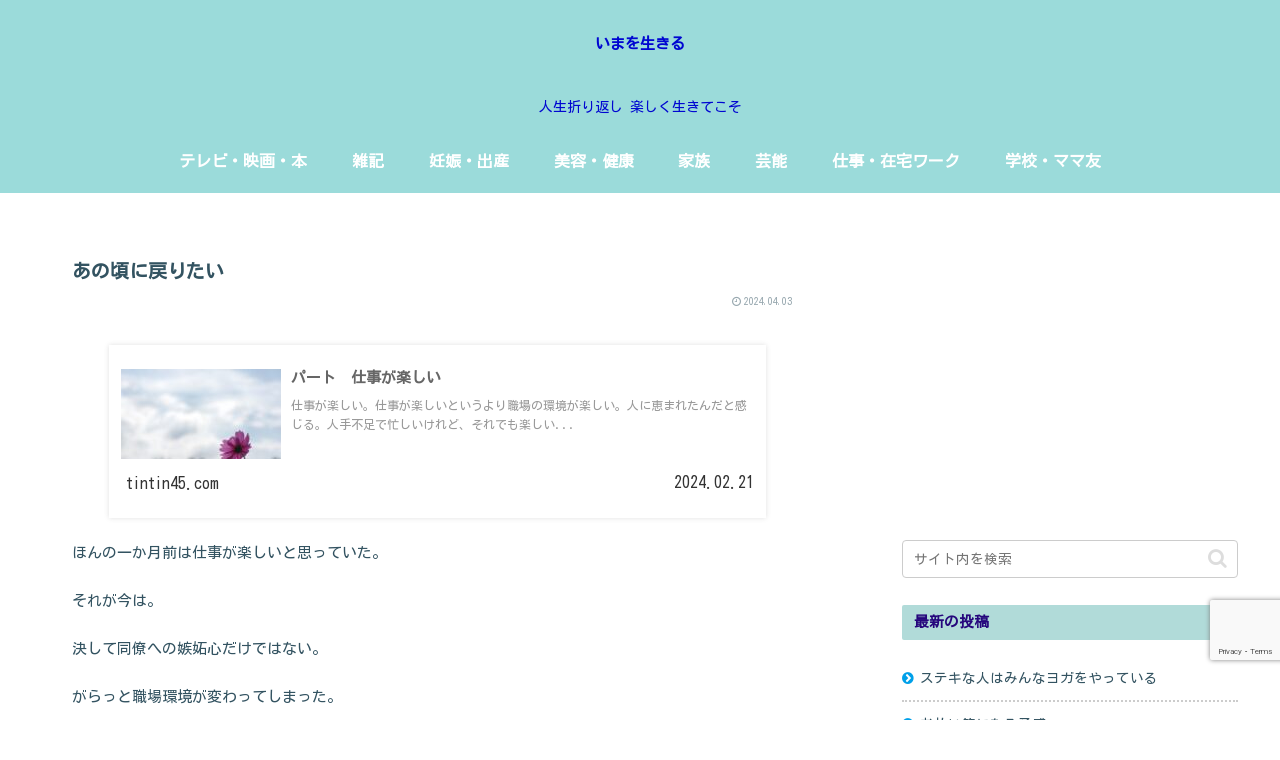

--- FILE ---
content_type: text/html; charset=utf-8
request_url: https://www.google.com/recaptcha/api2/anchor?ar=1&k=6LezK60qAAAAADzbxJuvlKnDUrExghPzwJw6En2d&co=aHR0cHM6Ly90aW50aW40NS5jb206NDQz&hl=en&v=PoyoqOPhxBO7pBk68S4YbpHZ&size=invisible&anchor-ms=20000&execute-ms=30000&cb=2qmlwv3i2t3j
body_size: 48654
content:
<!DOCTYPE HTML><html dir="ltr" lang="en"><head><meta http-equiv="Content-Type" content="text/html; charset=UTF-8">
<meta http-equiv="X-UA-Compatible" content="IE=edge">
<title>reCAPTCHA</title>
<style type="text/css">
/* cyrillic-ext */
@font-face {
  font-family: 'Roboto';
  font-style: normal;
  font-weight: 400;
  font-stretch: 100%;
  src: url(//fonts.gstatic.com/s/roboto/v48/KFO7CnqEu92Fr1ME7kSn66aGLdTylUAMa3GUBHMdazTgWw.woff2) format('woff2');
  unicode-range: U+0460-052F, U+1C80-1C8A, U+20B4, U+2DE0-2DFF, U+A640-A69F, U+FE2E-FE2F;
}
/* cyrillic */
@font-face {
  font-family: 'Roboto';
  font-style: normal;
  font-weight: 400;
  font-stretch: 100%;
  src: url(//fonts.gstatic.com/s/roboto/v48/KFO7CnqEu92Fr1ME7kSn66aGLdTylUAMa3iUBHMdazTgWw.woff2) format('woff2');
  unicode-range: U+0301, U+0400-045F, U+0490-0491, U+04B0-04B1, U+2116;
}
/* greek-ext */
@font-face {
  font-family: 'Roboto';
  font-style: normal;
  font-weight: 400;
  font-stretch: 100%;
  src: url(//fonts.gstatic.com/s/roboto/v48/KFO7CnqEu92Fr1ME7kSn66aGLdTylUAMa3CUBHMdazTgWw.woff2) format('woff2');
  unicode-range: U+1F00-1FFF;
}
/* greek */
@font-face {
  font-family: 'Roboto';
  font-style: normal;
  font-weight: 400;
  font-stretch: 100%;
  src: url(//fonts.gstatic.com/s/roboto/v48/KFO7CnqEu92Fr1ME7kSn66aGLdTylUAMa3-UBHMdazTgWw.woff2) format('woff2');
  unicode-range: U+0370-0377, U+037A-037F, U+0384-038A, U+038C, U+038E-03A1, U+03A3-03FF;
}
/* math */
@font-face {
  font-family: 'Roboto';
  font-style: normal;
  font-weight: 400;
  font-stretch: 100%;
  src: url(//fonts.gstatic.com/s/roboto/v48/KFO7CnqEu92Fr1ME7kSn66aGLdTylUAMawCUBHMdazTgWw.woff2) format('woff2');
  unicode-range: U+0302-0303, U+0305, U+0307-0308, U+0310, U+0312, U+0315, U+031A, U+0326-0327, U+032C, U+032F-0330, U+0332-0333, U+0338, U+033A, U+0346, U+034D, U+0391-03A1, U+03A3-03A9, U+03B1-03C9, U+03D1, U+03D5-03D6, U+03F0-03F1, U+03F4-03F5, U+2016-2017, U+2034-2038, U+203C, U+2040, U+2043, U+2047, U+2050, U+2057, U+205F, U+2070-2071, U+2074-208E, U+2090-209C, U+20D0-20DC, U+20E1, U+20E5-20EF, U+2100-2112, U+2114-2115, U+2117-2121, U+2123-214F, U+2190, U+2192, U+2194-21AE, U+21B0-21E5, U+21F1-21F2, U+21F4-2211, U+2213-2214, U+2216-22FF, U+2308-230B, U+2310, U+2319, U+231C-2321, U+2336-237A, U+237C, U+2395, U+239B-23B7, U+23D0, U+23DC-23E1, U+2474-2475, U+25AF, U+25B3, U+25B7, U+25BD, U+25C1, U+25CA, U+25CC, U+25FB, U+266D-266F, U+27C0-27FF, U+2900-2AFF, U+2B0E-2B11, U+2B30-2B4C, U+2BFE, U+3030, U+FF5B, U+FF5D, U+1D400-1D7FF, U+1EE00-1EEFF;
}
/* symbols */
@font-face {
  font-family: 'Roboto';
  font-style: normal;
  font-weight: 400;
  font-stretch: 100%;
  src: url(//fonts.gstatic.com/s/roboto/v48/KFO7CnqEu92Fr1ME7kSn66aGLdTylUAMaxKUBHMdazTgWw.woff2) format('woff2');
  unicode-range: U+0001-000C, U+000E-001F, U+007F-009F, U+20DD-20E0, U+20E2-20E4, U+2150-218F, U+2190, U+2192, U+2194-2199, U+21AF, U+21E6-21F0, U+21F3, U+2218-2219, U+2299, U+22C4-22C6, U+2300-243F, U+2440-244A, U+2460-24FF, U+25A0-27BF, U+2800-28FF, U+2921-2922, U+2981, U+29BF, U+29EB, U+2B00-2BFF, U+4DC0-4DFF, U+FFF9-FFFB, U+10140-1018E, U+10190-1019C, U+101A0, U+101D0-101FD, U+102E0-102FB, U+10E60-10E7E, U+1D2C0-1D2D3, U+1D2E0-1D37F, U+1F000-1F0FF, U+1F100-1F1AD, U+1F1E6-1F1FF, U+1F30D-1F30F, U+1F315, U+1F31C, U+1F31E, U+1F320-1F32C, U+1F336, U+1F378, U+1F37D, U+1F382, U+1F393-1F39F, U+1F3A7-1F3A8, U+1F3AC-1F3AF, U+1F3C2, U+1F3C4-1F3C6, U+1F3CA-1F3CE, U+1F3D4-1F3E0, U+1F3ED, U+1F3F1-1F3F3, U+1F3F5-1F3F7, U+1F408, U+1F415, U+1F41F, U+1F426, U+1F43F, U+1F441-1F442, U+1F444, U+1F446-1F449, U+1F44C-1F44E, U+1F453, U+1F46A, U+1F47D, U+1F4A3, U+1F4B0, U+1F4B3, U+1F4B9, U+1F4BB, U+1F4BF, U+1F4C8-1F4CB, U+1F4D6, U+1F4DA, U+1F4DF, U+1F4E3-1F4E6, U+1F4EA-1F4ED, U+1F4F7, U+1F4F9-1F4FB, U+1F4FD-1F4FE, U+1F503, U+1F507-1F50B, U+1F50D, U+1F512-1F513, U+1F53E-1F54A, U+1F54F-1F5FA, U+1F610, U+1F650-1F67F, U+1F687, U+1F68D, U+1F691, U+1F694, U+1F698, U+1F6AD, U+1F6B2, U+1F6B9-1F6BA, U+1F6BC, U+1F6C6-1F6CF, U+1F6D3-1F6D7, U+1F6E0-1F6EA, U+1F6F0-1F6F3, U+1F6F7-1F6FC, U+1F700-1F7FF, U+1F800-1F80B, U+1F810-1F847, U+1F850-1F859, U+1F860-1F887, U+1F890-1F8AD, U+1F8B0-1F8BB, U+1F8C0-1F8C1, U+1F900-1F90B, U+1F93B, U+1F946, U+1F984, U+1F996, U+1F9E9, U+1FA00-1FA6F, U+1FA70-1FA7C, U+1FA80-1FA89, U+1FA8F-1FAC6, U+1FACE-1FADC, U+1FADF-1FAE9, U+1FAF0-1FAF8, U+1FB00-1FBFF;
}
/* vietnamese */
@font-face {
  font-family: 'Roboto';
  font-style: normal;
  font-weight: 400;
  font-stretch: 100%;
  src: url(//fonts.gstatic.com/s/roboto/v48/KFO7CnqEu92Fr1ME7kSn66aGLdTylUAMa3OUBHMdazTgWw.woff2) format('woff2');
  unicode-range: U+0102-0103, U+0110-0111, U+0128-0129, U+0168-0169, U+01A0-01A1, U+01AF-01B0, U+0300-0301, U+0303-0304, U+0308-0309, U+0323, U+0329, U+1EA0-1EF9, U+20AB;
}
/* latin-ext */
@font-face {
  font-family: 'Roboto';
  font-style: normal;
  font-weight: 400;
  font-stretch: 100%;
  src: url(//fonts.gstatic.com/s/roboto/v48/KFO7CnqEu92Fr1ME7kSn66aGLdTylUAMa3KUBHMdazTgWw.woff2) format('woff2');
  unicode-range: U+0100-02BA, U+02BD-02C5, U+02C7-02CC, U+02CE-02D7, U+02DD-02FF, U+0304, U+0308, U+0329, U+1D00-1DBF, U+1E00-1E9F, U+1EF2-1EFF, U+2020, U+20A0-20AB, U+20AD-20C0, U+2113, U+2C60-2C7F, U+A720-A7FF;
}
/* latin */
@font-face {
  font-family: 'Roboto';
  font-style: normal;
  font-weight: 400;
  font-stretch: 100%;
  src: url(//fonts.gstatic.com/s/roboto/v48/KFO7CnqEu92Fr1ME7kSn66aGLdTylUAMa3yUBHMdazQ.woff2) format('woff2');
  unicode-range: U+0000-00FF, U+0131, U+0152-0153, U+02BB-02BC, U+02C6, U+02DA, U+02DC, U+0304, U+0308, U+0329, U+2000-206F, U+20AC, U+2122, U+2191, U+2193, U+2212, U+2215, U+FEFF, U+FFFD;
}
/* cyrillic-ext */
@font-face {
  font-family: 'Roboto';
  font-style: normal;
  font-weight: 500;
  font-stretch: 100%;
  src: url(//fonts.gstatic.com/s/roboto/v48/KFO7CnqEu92Fr1ME7kSn66aGLdTylUAMa3GUBHMdazTgWw.woff2) format('woff2');
  unicode-range: U+0460-052F, U+1C80-1C8A, U+20B4, U+2DE0-2DFF, U+A640-A69F, U+FE2E-FE2F;
}
/* cyrillic */
@font-face {
  font-family: 'Roboto';
  font-style: normal;
  font-weight: 500;
  font-stretch: 100%;
  src: url(//fonts.gstatic.com/s/roboto/v48/KFO7CnqEu92Fr1ME7kSn66aGLdTylUAMa3iUBHMdazTgWw.woff2) format('woff2');
  unicode-range: U+0301, U+0400-045F, U+0490-0491, U+04B0-04B1, U+2116;
}
/* greek-ext */
@font-face {
  font-family: 'Roboto';
  font-style: normal;
  font-weight: 500;
  font-stretch: 100%;
  src: url(//fonts.gstatic.com/s/roboto/v48/KFO7CnqEu92Fr1ME7kSn66aGLdTylUAMa3CUBHMdazTgWw.woff2) format('woff2');
  unicode-range: U+1F00-1FFF;
}
/* greek */
@font-face {
  font-family: 'Roboto';
  font-style: normal;
  font-weight: 500;
  font-stretch: 100%;
  src: url(//fonts.gstatic.com/s/roboto/v48/KFO7CnqEu92Fr1ME7kSn66aGLdTylUAMa3-UBHMdazTgWw.woff2) format('woff2');
  unicode-range: U+0370-0377, U+037A-037F, U+0384-038A, U+038C, U+038E-03A1, U+03A3-03FF;
}
/* math */
@font-face {
  font-family: 'Roboto';
  font-style: normal;
  font-weight: 500;
  font-stretch: 100%;
  src: url(//fonts.gstatic.com/s/roboto/v48/KFO7CnqEu92Fr1ME7kSn66aGLdTylUAMawCUBHMdazTgWw.woff2) format('woff2');
  unicode-range: U+0302-0303, U+0305, U+0307-0308, U+0310, U+0312, U+0315, U+031A, U+0326-0327, U+032C, U+032F-0330, U+0332-0333, U+0338, U+033A, U+0346, U+034D, U+0391-03A1, U+03A3-03A9, U+03B1-03C9, U+03D1, U+03D5-03D6, U+03F0-03F1, U+03F4-03F5, U+2016-2017, U+2034-2038, U+203C, U+2040, U+2043, U+2047, U+2050, U+2057, U+205F, U+2070-2071, U+2074-208E, U+2090-209C, U+20D0-20DC, U+20E1, U+20E5-20EF, U+2100-2112, U+2114-2115, U+2117-2121, U+2123-214F, U+2190, U+2192, U+2194-21AE, U+21B0-21E5, U+21F1-21F2, U+21F4-2211, U+2213-2214, U+2216-22FF, U+2308-230B, U+2310, U+2319, U+231C-2321, U+2336-237A, U+237C, U+2395, U+239B-23B7, U+23D0, U+23DC-23E1, U+2474-2475, U+25AF, U+25B3, U+25B7, U+25BD, U+25C1, U+25CA, U+25CC, U+25FB, U+266D-266F, U+27C0-27FF, U+2900-2AFF, U+2B0E-2B11, U+2B30-2B4C, U+2BFE, U+3030, U+FF5B, U+FF5D, U+1D400-1D7FF, U+1EE00-1EEFF;
}
/* symbols */
@font-face {
  font-family: 'Roboto';
  font-style: normal;
  font-weight: 500;
  font-stretch: 100%;
  src: url(//fonts.gstatic.com/s/roboto/v48/KFO7CnqEu92Fr1ME7kSn66aGLdTylUAMaxKUBHMdazTgWw.woff2) format('woff2');
  unicode-range: U+0001-000C, U+000E-001F, U+007F-009F, U+20DD-20E0, U+20E2-20E4, U+2150-218F, U+2190, U+2192, U+2194-2199, U+21AF, U+21E6-21F0, U+21F3, U+2218-2219, U+2299, U+22C4-22C6, U+2300-243F, U+2440-244A, U+2460-24FF, U+25A0-27BF, U+2800-28FF, U+2921-2922, U+2981, U+29BF, U+29EB, U+2B00-2BFF, U+4DC0-4DFF, U+FFF9-FFFB, U+10140-1018E, U+10190-1019C, U+101A0, U+101D0-101FD, U+102E0-102FB, U+10E60-10E7E, U+1D2C0-1D2D3, U+1D2E0-1D37F, U+1F000-1F0FF, U+1F100-1F1AD, U+1F1E6-1F1FF, U+1F30D-1F30F, U+1F315, U+1F31C, U+1F31E, U+1F320-1F32C, U+1F336, U+1F378, U+1F37D, U+1F382, U+1F393-1F39F, U+1F3A7-1F3A8, U+1F3AC-1F3AF, U+1F3C2, U+1F3C4-1F3C6, U+1F3CA-1F3CE, U+1F3D4-1F3E0, U+1F3ED, U+1F3F1-1F3F3, U+1F3F5-1F3F7, U+1F408, U+1F415, U+1F41F, U+1F426, U+1F43F, U+1F441-1F442, U+1F444, U+1F446-1F449, U+1F44C-1F44E, U+1F453, U+1F46A, U+1F47D, U+1F4A3, U+1F4B0, U+1F4B3, U+1F4B9, U+1F4BB, U+1F4BF, U+1F4C8-1F4CB, U+1F4D6, U+1F4DA, U+1F4DF, U+1F4E3-1F4E6, U+1F4EA-1F4ED, U+1F4F7, U+1F4F9-1F4FB, U+1F4FD-1F4FE, U+1F503, U+1F507-1F50B, U+1F50D, U+1F512-1F513, U+1F53E-1F54A, U+1F54F-1F5FA, U+1F610, U+1F650-1F67F, U+1F687, U+1F68D, U+1F691, U+1F694, U+1F698, U+1F6AD, U+1F6B2, U+1F6B9-1F6BA, U+1F6BC, U+1F6C6-1F6CF, U+1F6D3-1F6D7, U+1F6E0-1F6EA, U+1F6F0-1F6F3, U+1F6F7-1F6FC, U+1F700-1F7FF, U+1F800-1F80B, U+1F810-1F847, U+1F850-1F859, U+1F860-1F887, U+1F890-1F8AD, U+1F8B0-1F8BB, U+1F8C0-1F8C1, U+1F900-1F90B, U+1F93B, U+1F946, U+1F984, U+1F996, U+1F9E9, U+1FA00-1FA6F, U+1FA70-1FA7C, U+1FA80-1FA89, U+1FA8F-1FAC6, U+1FACE-1FADC, U+1FADF-1FAE9, U+1FAF0-1FAF8, U+1FB00-1FBFF;
}
/* vietnamese */
@font-face {
  font-family: 'Roboto';
  font-style: normal;
  font-weight: 500;
  font-stretch: 100%;
  src: url(//fonts.gstatic.com/s/roboto/v48/KFO7CnqEu92Fr1ME7kSn66aGLdTylUAMa3OUBHMdazTgWw.woff2) format('woff2');
  unicode-range: U+0102-0103, U+0110-0111, U+0128-0129, U+0168-0169, U+01A0-01A1, U+01AF-01B0, U+0300-0301, U+0303-0304, U+0308-0309, U+0323, U+0329, U+1EA0-1EF9, U+20AB;
}
/* latin-ext */
@font-face {
  font-family: 'Roboto';
  font-style: normal;
  font-weight: 500;
  font-stretch: 100%;
  src: url(//fonts.gstatic.com/s/roboto/v48/KFO7CnqEu92Fr1ME7kSn66aGLdTylUAMa3KUBHMdazTgWw.woff2) format('woff2');
  unicode-range: U+0100-02BA, U+02BD-02C5, U+02C7-02CC, U+02CE-02D7, U+02DD-02FF, U+0304, U+0308, U+0329, U+1D00-1DBF, U+1E00-1E9F, U+1EF2-1EFF, U+2020, U+20A0-20AB, U+20AD-20C0, U+2113, U+2C60-2C7F, U+A720-A7FF;
}
/* latin */
@font-face {
  font-family: 'Roboto';
  font-style: normal;
  font-weight: 500;
  font-stretch: 100%;
  src: url(//fonts.gstatic.com/s/roboto/v48/KFO7CnqEu92Fr1ME7kSn66aGLdTylUAMa3yUBHMdazQ.woff2) format('woff2');
  unicode-range: U+0000-00FF, U+0131, U+0152-0153, U+02BB-02BC, U+02C6, U+02DA, U+02DC, U+0304, U+0308, U+0329, U+2000-206F, U+20AC, U+2122, U+2191, U+2193, U+2212, U+2215, U+FEFF, U+FFFD;
}
/* cyrillic-ext */
@font-face {
  font-family: 'Roboto';
  font-style: normal;
  font-weight: 900;
  font-stretch: 100%;
  src: url(//fonts.gstatic.com/s/roboto/v48/KFO7CnqEu92Fr1ME7kSn66aGLdTylUAMa3GUBHMdazTgWw.woff2) format('woff2');
  unicode-range: U+0460-052F, U+1C80-1C8A, U+20B4, U+2DE0-2DFF, U+A640-A69F, U+FE2E-FE2F;
}
/* cyrillic */
@font-face {
  font-family: 'Roboto';
  font-style: normal;
  font-weight: 900;
  font-stretch: 100%;
  src: url(//fonts.gstatic.com/s/roboto/v48/KFO7CnqEu92Fr1ME7kSn66aGLdTylUAMa3iUBHMdazTgWw.woff2) format('woff2');
  unicode-range: U+0301, U+0400-045F, U+0490-0491, U+04B0-04B1, U+2116;
}
/* greek-ext */
@font-face {
  font-family: 'Roboto';
  font-style: normal;
  font-weight: 900;
  font-stretch: 100%;
  src: url(//fonts.gstatic.com/s/roboto/v48/KFO7CnqEu92Fr1ME7kSn66aGLdTylUAMa3CUBHMdazTgWw.woff2) format('woff2');
  unicode-range: U+1F00-1FFF;
}
/* greek */
@font-face {
  font-family: 'Roboto';
  font-style: normal;
  font-weight: 900;
  font-stretch: 100%;
  src: url(//fonts.gstatic.com/s/roboto/v48/KFO7CnqEu92Fr1ME7kSn66aGLdTylUAMa3-UBHMdazTgWw.woff2) format('woff2');
  unicode-range: U+0370-0377, U+037A-037F, U+0384-038A, U+038C, U+038E-03A1, U+03A3-03FF;
}
/* math */
@font-face {
  font-family: 'Roboto';
  font-style: normal;
  font-weight: 900;
  font-stretch: 100%;
  src: url(//fonts.gstatic.com/s/roboto/v48/KFO7CnqEu92Fr1ME7kSn66aGLdTylUAMawCUBHMdazTgWw.woff2) format('woff2');
  unicode-range: U+0302-0303, U+0305, U+0307-0308, U+0310, U+0312, U+0315, U+031A, U+0326-0327, U+032C, U+032F-0330, U+0332-0333, U+0338, U+033A, U+0346, U+034D, U+0391-03A1, U+03A3-03A9, U+03B1-03C9, U+03D1, U+03D5-03D6, U+03F0-03F1, U+03F4-03F5, U+2016-2017, U+2034-2038, U+203C, U+2040, U+2043, U+2047, U+2050, U+2057, U+205F, U+2070-2071, U+2074-208E, U+2090-209C, U+20D0-20DC, U+20E1, U+20E5-20EF, U+2100-2112, U+2114-2115, U+2117-2121, U+2123-214F, U+2190, U+2192, U+2194-21AE, U+21B0-21E5, U+21F1-21F2, U+21F4-2211, U+2213-2214, U+2216-22FF, U+2308-230B, U+2310, U+2319, U+231C-2321, U+2336-237A, U+237C, U+2395, U+239B-23B7, U+23D0, U+23DC-23E1, U+2474-2475, U+25AF, U+25B3, U+25B7, U+25BD, U+25C1, U+25CA, U+25CC, U+25FB, U+266D-266F, U+27C0-27FF, U+2900-2AFF, U+2B0E-2B11, U+2B30-2B4C, U+2BFE, U+3030, U+FF5B, U+FF5D, U+1D400-1D7FF, U+1EE00-1EEFF;
}
/* symbols */
@font-face {
  font-family: 'Roboto';
  font-style: normal;
  font-weight: 900;
  font-stretch: 100%;
  src: url(//fonts.gstatic.com/s/roboto/v48/KFO7CnqEu92Fr1ME7kSn66aGLdTylUAMaxKUBHMdazTgWw.woff2) format('woff2');
  unicode-range: U+0001-000C, U+000E-001F, U+007F-009F, U+20DD-20E0, U+20E2-20E4, U+2150-218F, U+2190, U+2192, U+2194-2199, U+21AF, U+21E6-21F0, U+21F3, U+2218-2219, U+2299, U+22C4-22C6, U+2300-243F, U+2440-244A, U+2460-24FF, U+25A0-27BF, U+2800-28FF, U+2921-2922, U+2981, U+29BF, U+29EB, U+2B00-2BFF, U+4DC0-4DFF, U+FFF9-FFFB, U+10140-1018E, U+10190-1019C, U+101A0, U+101D0-101FD, U+102E0-102FB, U+10E60-10E7E, U+1D2C0-1D2D3, U+1D2E0-1D37F, U+1F000-1F0FF, U+1F100-1F1AD, U+1F1E6-1F1FF, U+1F30D-1F30F, U+1F315, U+1F31C, U+1F31E, U+1F320-1F32C, U+1F336, U+1F378, U+1F37D, U+1F382, U+1F393-1F39F, U+1F3A7-1F3A8, U+1F3AC-1F3AF, U+1F3C2, U+1F3C4-1F3C6, U+1F3CA-1F3CE, U+1F3D4-1F3E0, U+1F3ED, U+1F3F1-1F3F3, U+1F3F5-1F3F7, U+1F408, U+1F415, U+1F41F, U+1F426, U+1F43F, U+1F441-1F442, U+1F444, U+1F446-1F449, U+1F44C-1F44E, U+1F453, U+1F46A, U+1F47D, U+1F4A3, U+1F4B0, U+1F4B3, U+1F4B9, U+1F4BB, U+1F4BF, U+1F4C8-1F4CB, U+1F4D6, U+1F4DA, U+1F4DF, U+1F4E3-1F4E6, U+1F4EA-1F4ED, U+1F4F7, U+1F4F9-1F4FB, U+1F4FD-1F4FE, U+1F503, U+1F507-1F50B, U+1F50D, U+1F512-1F513, U+1F53E-1F54A, U+1F54F-1F5FA, U+1F610, U+1F650-1F67F, U+1F687, U+1F68D, U+1F691, U+1F694, U+1F698, U+1F6AD, U+1F6B2, U+1F6B9-1F6BA, U+1F6BC, U+1F6C6-1F6CF, U+1F6D3-1F6D7, U+1F6E0-1F6EA, U+1F6F0-1F6F3, U+1F6F7-1F6FC, U+1F700-1F7FF, U+1F800-1F80B, U+1F810-1F847, U+1F850-1F859, U+1F860-1F887, U+1F890-1F8AD, U+1F8B0-1F8BB, U+1F8C0-1F8C1, U+1F900-1F90B, U+1F93B, U+1F946, U+1F984, U+1F996, U+1F9E9, U+1FA00-1FA6F, U+1FA70-1FA7C, U+1FA80-1FA89, U+1FA8F-1FAC6, U+1FACE-1FADC, U+1FADF-1FAE9, U+1FAF0-1FAF8, U+1FB00-1FBFF;
}
/* vietnamese */
@font-face {
  font-family: 'Roboto';
  font-style: normal;
  font-weight: 900;
  font-stretch: 100%;
  src: url(//fonts.gstatic.com/s/roboto/v48/KFO7CnqEu92Fr1ME7kSn66aGLdTylUAMa3OUBHMdazTgWw.woff2) format('woff2');
  unicode-range: U+0102-0103, U+0110-0111, U+0128-0129, U+0168-0169, U+01A0-01A1, U+01AF-01B0, U+0300-0301, U+0303-0304, U+0308-0309, U+0323, U+0329, U+1EA0-1EF9, U+20AB;
}
/* latin-ext */
@font-face {
  font-family: 'Roboto';
  font-style: normal;
  font-weight: 900;
  font-stretch: 100%;
  src: url(//fonts.gstatic.com/s/roboto/v48/KFO7CnqEu92Fr1ME7kSn66aGLdTylUAMa3KUBHMdazTgWw.woff2) format('woff2');
  unicode-range: U+0100-02BA, U+02BD-02C5, U+02C7-02CC, U+02CE-02D7, U+02DD-02FF, U+0304, U+0308, U+0329, U+1D00-1DBF, U+1E00-1E9F, U+1EF2-1EFF, U+2020, U+20A0-20AB, U+20AD-20C0, U+2113, U+2C60-2C7F, U+A720-A7FF;
}
/* latin */
@font-face {
  font-family: 'Roboto';
  font-style: normal;
  font-weight: 900;
  font-stretch: 100%;
  src: url(//fonts.gstatic.com/s/roboto/v48/KFO7CnqEu92Fr1ME7kSn66aGLdTylUAMa3yUBHMdazQ.woff2) format('woff2');
  unicode-range: U+0000-00FF, U+0131, U+0152-0153, U+02BB-02BC, U+02C6, U+02DA, U+02DC, U+0304, U+0308, U+0329, U+2000-206F, U+20AC, U+2122, U+2191, U+2193, U+2212, U+2215, U+FEFF, U+FFFD;
}

</style>
<link rel="stylesheet" type="text/css" href="https://www.gstatic.com/recaptcha/releases/PoyoqOPhxBO7pBk68S4YbpHZ/styles__ltr.css">
<script nonce="-IJyfGmeA-lIc6H2OXC3ow" type="text/javascript">window['__recaptcha_api'] = 'https://www.google.com/recaptcha/api2/';</script>
<script type="text/javascript" src="https://www.gstatic.com/recaptcha/releases/PoyoqOPhxBO7pBk68S4YbpHZ/recaptcha__en.js" nonce="-IJyfGmeA-lIc6H2OXC3ow">
      
    </script></head>
<body><div id="rc-anchor-alert" class="rc-anchor-alert"></div>
<input type="hidden" id="recaptcha-token" value="[base64]">
<script type="text/javascript" nonce="-IJyfGmeA-lIc6H2OXC3ow">
      recaptcha.anchor.Main.init("[\x22ainput\x22,[\x22bgdata\x22,\x22\x22,\[base64]/[base64]/[base64]/[base64]/[base64]/[base64]/KGcoTywyNTMsTy5PKSxVRyhPLEMpKTpnKE8sMjUzLEMpLE8pKSxsKSksTykpfSxieT1mdW5jdGlvbihDLE8sdSxsKXtmb3IobD0odT1SKEMpLDApO08+MDtPLS0pbD1sPDw4fFooQyk7ZyhDLHUsbCl9LFVHPWZ1bmN0aW9uKEMsTyl7Qy5pLmxlbmd0aD4xMDQ/[base64]/[base64]/[base64]/[base64]/[base64]/[base64]/[base64]\\u003d\x22,\[base64]\x22,\x22w6vCvcOvwqwewr8hW0jCnsO+JCowwofDo8KuZjQlYcKuEHzCg1oWwrsMCMOBw7g9woV3NV9vExYCw4AXI8Kbw7bDty81fibCkMKDdFrCtsOIw4dQNSlVAl7DtUbCtsKZw7vDo8KUAsO+w7gWw6jCt8K/PcOdTsOsHU1Vw7VOIsOIwopxw4vCrX/CpMKLAcKFwrvCk0bDqnzCrsKnWGRFwrYMbSrCj3rDhxDCq8KMECRVwo3DvEPCg8OJw6fDlcKoBzsBVcOXworCjwHDlcKVIUFYw6AMwrnDsUPDvj5bFMOpw5fCksO/ME7Dn8KCTA/[base64]/FSDDjDIuZMKrw7LDjMKCUcOUw65Zw7Y8wpXChjZ9w4R2DQxmaydIP8OmMMOMwqBYwrfDtcK/wplREcKuwpNRF8O+wp8BPy47wqZ+w7HCrsOBMsOOwpTDjcOnw67CncOtZ08PLT7CgTNqLMOdwpTDmCvDhx/DuATCu8OXwp80LxjDim3DuMKQXMOaw5MMw7kSw7TCq8OVwppjUjvCkx9+cD0MwrjDm8KnBsOawoTCsy5awqsXEwPDrMOmUMODIcK2asK9w7/ChmF2w47CuMK6woBdwpLCqWLDgsKsYMO0w4xrwrjCmRDChUppRw7CksKtw7JQQH/[base64]/[base64]/EcOVGmfCn8OaY8KcSsK0KkjCrHvCtcKiR3M8bygswqptKhc0w73CoAfDpAzDhQ/[base64]/[base64]/CgDk+IcKLw45UKyHDscO2L8O3FEfCpU4jcm9hS8O/acKqwowIL8OQwr/CoiJKw67Cm8O2wqDDt8KRwrnCmMKrYsK1TsORw55eZ8Ksw4tUFcOUw4fCgMKBR8O/wqM1D8KRw4RAwrTChMKqC8OgO3XDnisWTcKqw64SwqZYw5FRw5NBwo3CuQJhVsKRPMOLwqkLwrTDhcKIPMK4NX3DuMKXw7XDhcKvwqUYd8KDwq7DrgNfEMK8wq0qcE5PNcOyw4xXGTozwosewrBGwq/DgsKVw6dHw69Bw5DCumB1CcK/w53Cv8Kvw53DtyjCl8KyEWQrw4R7GsK8w7cVDAvCkAnCmX0Ewp3DnQDDpXXCgcOcH8KLw7sGw7HClFfDrz7DlcKIfAbDnsOCZcKbw7nDvHtGHFHCjcKKPl7ChV5aw4vDhcK1XX3DkcOnwoI+wqZaJMK3dsO0JHHCli/CjD9SwoZHOVjCs8KPw7DCn8O3wqLCi8OZw4cgw7ZnwpzCm8OrwpHCmsOpwropw4fCkDjCgmlfw6vDn8KFw4nDr8OMwq/DmcOiCUzCnsKdT1cEBsKBLcK/IRbDucKTw79+wozCo8O2w4nCiQ9hUcOQFcK/wq/[base64]/G1/CsT3Cp8ONwrjDoy8FQw9gwqdOIMKSwqtnc8OywoUVwqFxc8OONE9swrLDtMKWCMOVw7YNRTfCniTCq0bDpVMTYEzDtmzDg8KXMlggwpJ/wpXCpW1LawEgY8KGJQfCkMKmY8OFwpRuRMOvw48yw4/[base64]/CvcKIwrkUw7DDoTppw4YYLsKkf8KfwpPDo8KiJ0xrw7PDkjkRcA97Y8Kcw7d8bcOZw7LColXDhkhxecOSAUfCvsOqwqTDp8KywqbDvnhbeg0vQiQnH8K5w6lSTX7Dj8K9MsK2fTbCozfCpx3Cp8OBwq3DuXbCscKxwoXCgsOYF8OXBcOiDnXCiVZgZsKCwp/ClcKnw4TCnMOYw5pvwoMsw7vDg8KfG8Knwr/[base64]/wrBKG8OCw6HDmEZyw6/ChDkewq7Cii0CwpJGFcK7wrM9w6JoV8OhR1fCpSlwWMKVwp/CqsOdw7XCl8K1w5ZgSRHCjcORwqzCrTJEZsKEw7NuS8O0w6FFUcKGw4PDlBU9w4BkworCmiEdWcOwwp/DlcOaBsKRwqTDtMKqLsO3wpHCnzBSV0oBUDfDucOUw5FkdsOcKQFKw4DDmkjDnxbDnXEGRcKZw7pZcMKNwpYVw4fCssOyc0TDgcKiPUfDp3XDlcOrGcOEw7TCp3E7wqrCm8Ofw7nDmMKGwr/Ct3kTPsOmBHRfw6/CusKTwqPDrcKZwoDDrsOUwpMhwpkbFsKQw6DDvz8pYi8Vw4s7b8KDwq/CjMKDwqovwr3Cr8OsUsOOwpXCjsOvSHrDpsOcwqU6w7Ilw4leJWMVwqgxLnExBMKwa3TDnQAYB3Ipw5zDhsOdVcOEW8Oww40uw5Vqw47Cs8K6wr/ClcOKLxLDnFXDs3oXewPCmMOawrQkaG1ww47ContwwrDDncKrI8OLwooKwox4w6FtwpVIwrvDrUjCp2DDgBHDoiHCiT5fBMOpFMKmW0PDiAPDnhUhIMKSw7XCksKmwqNPasOmHsO+wrvCt8K8ImDDnMO8wpAkwr5tw5jClMOLY1/CiMK6VMOlw43CncKzwpUKwqMZKivDmMK4X33CrizCh1sbbHZyXsOow4HCq1NvFE3Do8OiLcOXJsODNAE3R2ofCynCoFbDi8Kow7jDksKXwqlHwr/DmRfChR7Co1vCg8Oyw4bDlsOewo8wwrEOISJPQn99w7fDjUnDnAbCrSzDo8KFMBM/RH40w54xwqhaT8Kgw4t9bl/CrsK+w5DCn8KDb8OZYcK5w6zCm8KYwr7DjSvDj8Obw7vDvMKLLzIdwrvCrsOCwoHDnRtnw6rCg8Kcw5/CkwYJw6IbAsKMUjLCh8Ojw587XMOAI1vDkXZ7PVp9TcKiw6FqcSPDiFTCnQo1MVN7awXDhcOtw53CvH/ClQU/ZRtkwpMjFy08wq3CmsKqwp9tw55Ew5zDosKUwqsew4U8wrzDrxDCtzLCosKAwrDDqTvCsDnDhcOxwpB3w55UwpFCFMO3wpLDrg07WsKzw6wNcsO8M8O0bMKhUjJxNcKLBcONcg8uY19yw69Aw67Dp3AfS8KrFkIKwrdzOVTDuCTDpsOowoYdwr/CssK3w5zDllTDnWkawrcCZ8OWw6JBw77Dm8OdNMKUw7XCpWAXw7ESa8KSw4QIXVUww4LDpMKnAsOjw7w0TD/Cv8OOe8Kww5rCjMO9w6hZKsOpwrXCssKASMK9QCzDjsOywrTCpGbCjifCkMK7w77CsMOrAMKHwqDCvcO8QSvCiEDDlxPDq8OMwrtBwpnDqwojw79RwqhhIMKDwonCiA7DtMKSMcKkaDh+PMKgHS/CvsOsOwNFEcKMFsKnw4VswoHCsTc/GsOVwpNpYD/Dv8O8wqnDvMOjwpJGw4LCp383Q8KOw7NgJxzDs8KOG8KGw6DDq8ONb8KUX8KzwpUXfmw2wr/DlCwwWcOtwpzCuHwiUsKww6hmwq8BBjQLwrF3DBQVwrpOwpk5UD5+wrrDocOUwr0xwqBPVQLCoMO/YAvDhsOWJ8OdwpvDhi0ORMKrwrNHw5wfw5pUw4wcEBHCjhTDh8K+ecO2w6geK8O3wqLCjcKFwqkjwoFRfRAsw4XDmsKnAGBIVlXDmsO/w4I9wpMpdnoFw5DCncOfwonDiGfDk8Ouw40yLcOGXXt9LH5kw4XCtUDDncKwB8OhwpQPwoV4w6pGV3fDnEhqBEp/ZxHCsyzDusO2woYNwoDCrsOsYMKXw5AEwonDiR3DrS3DlDRQTmprAcObanVCwo7DrA9GEsKXw7RsER7Dq0JOw5EKwrBpLATDpj4pw7/Dl8KWwodvT8KMw5wMXz3DiRl8LUdFwpbCrMKgUSM8w4/DrsKTwpjCq8OICMKKw6bCg8Onw5Nkw6TCmMOww5sHw57CtcOsw6TDgRxCw5/CoRfDncKFLUfCt13DiizCihlgIcKuG3fCrRQqw6M0w4ZhwqnDsGNXwqB9wrTCgMKrw6pZwp/DhcKmDztaOcKqa8OnOMKMw5/CtUrCpSXDhCQDwq/Cs0/DllYQT8KFw47CvsKlw7jCusOpw67Cg8O8QcK5woXDi1DDrBfCtMO8TcK1O8KgKhMvw5rDk2/Do8OYIMK+dcKfAXYOZMOMGcOecijCjh8EEMKmw5XDrsOyw6PCmzcow7wNw4Q6w5h7wp/[base64]/CuB1qYMOMw5gEMsOiW3Qpw5PDhSBFSsKxdMOnwrnDmMOOScK+wrTCmFvCo8OIDnAHaCcoVXfDvgTDp8KbBsKeBMOzfjzDsXsgVQs6RcOYw7U3w6rCvgkKH3lmCcOuwoFDWzt9TipBw6ZYwpE1GnRCUMKnw4VPw78fQns/CVZfDkTCssOMKlINwr/DscK0FMKHWR7DrFrCtU8aFATCucKHAcKKUMO+w7rCjXHDixRlw5rDtijCucK8wpU4ccO2w4xKwqsdwqPDqcO5w4vDgMKbfcOFLgsTO8KIPj4vI8Khw7LDtiPCicKRwpHDi8OPTBTDphQQcMOtNj/[base64]/DhsO9U8Omwrk/woZYGMKHX8OyVSbDnCjCncO4KcKXKMKTwqxTw71fKMOlw6MEwrh5w7oOL8Kcw5vCk8O6VXUCw6wewrjDmcOZPcOQwqHCtsKOwoNjwrLDsMKkw6DDjcOhE0w8wqdtwqIqHQwTw75PecOVMMOxw5lnwo8YwpvCiMKiwpl+AsKKwrfCkcK/H0zCrsKWThQTw7tRcBzCm8OsFsKiwpzDmcK5wrnDowgAwpjDoMKNwo1Iw5XCsRLDn8Odwp/CgMKewrEsMBPChUN3X8OLWMKIVsKCYMO0QMOtwoRBCyjDncKjdMKcdnZoAcK/[base64]/[base64]/FcKXwpkpBMKyw70fwpDDqsO8RsK2w6nDocOGYsKzBsK/[base64]/W33CnQc6ZWvCi8KBZ0vCqSLDl13Do2gPw65jbT3Ct8OnXMKlw77Cr8K3wp/CrxY6NsKKHzjDo8KZwqvCkGvCpj3CiMOwR8OCV8Klw5BVwqLCqjFbGDJXw6hlwrRMP3FyV1Zgw6oyw5hXw5/DuUcPI1rClsKyw6lzw5UYw7zCvMKbwpHDpMK+YsO/[base64]/Dq0Bxw5ELwrvCh8OPwrnDu3jCp8KyV8O3w4LCuTENwpHDsV/DiV4yUnTDsyZxwqkUPMOZw78Iw7pswqkFw7Row60ZCMKmwr8Nw77DiWYOKxjDjsOEWsO5OsOZw4EYOcKoRCHCvgU5wrfClQbDgkd/wpk/w44jOTMLJjnDhAnDpMOXP8OAQkXDqsKYw5FrODhSw7bCn8KMW3/Djxl7w5TDmMK2wo7CtMKdbMKhXnlSaQ9HwpIOwqZow48qwpPDsDLDrF/[base64]/[base64]/DqMORMsKZwr53YxI8wr4bd1sWSMOccTAJwrDDiHN7wph3FMKSdRFzPMOBw4TDpMO4wr7DuMOXdsO6wpgoecK7w6DCpcOdw4vDrh4UXhvDqhoAwp7Cl3rDlDErwoMhMMO+wp/Dk8OBw5bCqcOVCmPDiygUw4zDiMOLJsODw4wVw5TDoU3DiCDDgn/CsV9ZScOUYy3DvAduw7zDu3gMwpBjw44xP0PCgMOGEcOZfcKDUMKTTMKBacO6fAhNKsKiesO3H01mwqvCjwnCil/CvhPCs1fDpzpuw5cQHMOvE09WwqPCviNbJlfCnwMSwq3CkEXClMK0wqTCj18Uw4fCgzEOwqvCjcOFwq7DisKmE0XCg8KYHBwYwqMAw7JBwqTCkR/CqiHDgSJMScKUwosLWcKMw7ULQ0nCnMOpKQVgdsKdw5LDoF3CjSYJADVWw5vDqMOzYMObwp1Zwoxcw4dbw7lnUMKfw6/DrMOUFS3DtMO9wqXDgMO6dnPCjcKSwoXChEjCkVXDgcOiGjh+asOOw7tNw5rDswPDkMOBFMOxCx7DpC/DtsKpOMKdKW0Mw4A3c8ONwpwvDsO9Ch4ywoDDl8OtwrxfwrQUSG7DvH0qwqHDpsKxwq3DuMOHwoFfBhnCjsKbdFIPwpXCk8KeWBJLKcOWwq3DnRLDkcOBB1oewr3DocKUJ8ONEEjCgsKZwrzDrcKjw5HCuEVxw5UlWCpUwphQDUIkPnLDisOzeV7Cr0/CnkrDgMOaNVLCm8K6KBPCmmzCok5ZJcOWwqDCtm7DsF8VG0zDgEbDrMOGwpMbGAwmNMOOD8KBwrPDpcOsNx3CmUfDncOOasOVwr7CiMOETlTDqiPDox0sw7/CssOyOsKtZTxZIHvCt8KTZ8OHJ8KCUEfCo8KQdcK7ATnCqifDh8OrQ8KmwpYow5DCjMO5wrPCsRo+AGfCrzM5wq/Cr8KzbMK5wrnDqhbCocOcwrvDq8K4O2rCn8OKLmlmw5MRJGLCusOFw43Cu8OIc3Ngw7oDw7nDvVt2w61oekjCpR9+w6fDsFLDnFvDm8OwQXvDkcO0wqPDnMK9w60yTQgsw7ZBPcOzbcKeKVzCosKbwovCjsO9MsOowp4lR8Omwr3CoMKSw54wCcKGfcOHUl/Ch8OrwqQswqtjwpjDjXHCtsOdw7HCg1nDv8KLwqPDo8KZMMOVeUkIw5PCnQk6XsKiworDhcKlw5bCrcODecKww5/[base64]/CriTCo37CisKDw70hdDd1IcKpworDnEbCiMKhKgvDk0MtwqDCksOPwqUkwpvCjcKQwrrDozDCi2xlXDzChDV6H8KPdsO2w5UtecOUZcOWG34Fw7LCk8O/ehnDkcKRwr1/bHHDvMOOw715wpByKMOxG8OWOlPCj09IKsKPw7XDpjhQdcOlM8OQw64VQsONwpgmIGsDwpcIBj3CuMOaw4FJZgnDhGldJxrCuC8qEcO6wq/CiRV/w6/CgsKOwp4sMMKNw4TDi8OGE8Kiw7XCgRPDqTwbbMKqwokpw6l3FMKVw4wKasKEwqDCuFFxRQbDlBVIem9TwrnCgzvCtcOuw5nDs2d7BcKtWx/Ctg/DnCnDnyfDrUrDj8O9w7PCgwcmwqxOAMOFwrbCpHfCusOBbcOZw6XDuTkmTU/Dg8ODwrLDnEs6AVHDs8KUasK/w7QpwrjDj8KFZn/Cv0jDhRvCg8KSwrLDqF1vdcKQM8OgJMKYwoBOw4DChhHDo8K6w6kPLcKUTsKrR8KoWsKPw4Rdw65Jwrt5c8ORwqDDh8Ktwo1Rw67DlcO/w753wr09wqQBw67DnV8Mw6I/w6fDiMK/wr3Cvy7Ch27CjSrDuTTDnMOLwr/DlsKnwohmDjMcIUNuQFbCigLCp8OWw53DsMKiZ8KBw7BgFR/ClVUAYgnDoVJjZsO2bsKvDBTCtFrDswbCt07DgBXCgsOtCDxfwqjDq8OJDUrCh8KpccO4wr19worDlcO3wrXCgcOTw5/DicOaCcKMWlHCqsKYCVA+w7rCkSLChcO+O8O8w7EGwoXDsMKXwqU5wqvCkzMnPMOCw48iLF8iD1QfVy09W8OPw7FmdAXDqHDCswwmHmvChcOlw4x2RHw3wrZaX2VKcg1Tw6glw50AwrhZwqLChTrCl1bClz/DuGDDlBZKKh8janbClBxTDMOWwq7CtkDCu8KZLcKoPcOPwpvDssKkG8OPwr1cw4TCrSHCqcK7IBs2LGIww6MyKDs8w6IVwqVlCsKmE8Ohwq1nMnLCtE3DqADCs8KYw7hYfUhDwoDDkcOGBMOkA8OKwq/[base64]/w5PCnMOJOQo8PkoQMFpfT2TDuSBfKsKHD8O9wq/Du8OHeUFmAcOTHQgOU8K7w4jDpitow55XXDrDolRWWFHDhsOKw6vDicKJJFfCqVpcbBjCoXTDo8KhJF3CoxFmw77CucKJwpHDginDtRQ2w7/CiMKkwqc/wqbDncONXcOhU8Ocw4jCvcKfJxMPFgbCp8OzJcOzwqQrJMKIBBLDpMOzKMKZNQrDpGjCgsOQw5DCvmvCksKCJMOQw5zDshc5CB3CtwNswrPDssKaecOiQcKKWsKSw6DDoWfCo8OAwrnCvcKZYGl6w6PCqMOgwo3CsjUAR8Oew6/CkDFxworDu8OCw43DgsOuwo7DlsOrDcOJwqXClWDDjT7Ch0cvw5t9w5XCh1w2wrHDsMKhw5XCtT1hFRF6IMOrFsK8S8OxFMKjXSsQwrpUw5FnwoVoI0/CiAEmP8KENcKkwo4BwrnDqMKwfX3Ct1MAwocawpjCk3BTwpl6wqY+K2HDsBx5PAJxwovDkMOBEcOwbFvDrsKAwqhnw4HDssO+A8Kfw6xmw5QfEVYywrEMSXjCo2jCiwvDmC/DjwHDthdUw4DCmmLDr8O1w63ClB7CgcOBPS5fwrVfw7UGwqPCmcOGcQYSwoRowqgFLcKeBsOkW8OUUWhjW8K5KRbDsMOWQcKJbR5fworDmMOaw63DhsKPR005w54VFhvDn0zDr8OZI8KpwqvCnx/CgMONwq9aw4MWw6ZqwqtJw4jCohF/w44+SGNYwr7DlcO9w6XCmcK/w4PDlcOAw5tEYkA+EsK7w70QM1J8NxJjG2TChsKywqcXJcKPw6EONMKRXU3CoFrDm8OywqfDtXIZw6XCmy0GHsOTw7nDr1pnMcOAeG3DmMK4w5/DkMKjEsO5dcKQwpnCuhDDkDw7RhbDq8K9OcK9wrnCuxHDhsK5w61dw7bCnmTCmWLDq8OcSsOdw60WdMOfw5DDjcOMw71Rwq7DhWfCtABpFDwqNns2S8OwWy3CoBvDscOiwobDg8OIw6Quw57CowJxw7xTwrfDmsKSRE43PMKBZcOcZMO9wrjDisOMw4/ChGLDhCciGcO+LMKYUsK4OcKuw4HDl1EuwrfDnDtqw5I9w4M0woLDh8KCwoPCnFrCoBLChcODCTbDmifCmcOMNyNFw5Jnw5LDh8OvwplQGCDDtMONHG1oMFI8NcOow6x9woxZA3Rxw5JawovCjsOKw4DDiMObw65XZcKDw7lYw6/DpcOFw7t7QcO+HC3Dl8O7wrBHM8K9w5fCisOBUMK4w5BrwrJxwrJowpTDrcKqw4gdwpfCrVHDkWolw4PCtUfCkE5Ca2jCvyPDlMOlw4rCu1/CncKowovCi2LDmcOfV8Onw73Cq8K8TTlgwq7DuMOreGzDmnNrw5HDilEOwoBRdirDkkI5w7EYTlrDsTnCvzDCphtjYVkWHcK6w4t2LsOWCgbDvMKWwojCsMO5aMOKS8K/wo/DnRjDi8O6QUpGwrzDkyDDq8KFMcOfGsOSw6rDrcKJD8KNw4rCncO/[base64]/CpAjDsMKVw6EHwq9Ew79uw6/[base64]/fcKdw4HCpivDpsOhwoAMEivClmnCpMO5wrJ6UVJIwqdjanjCmg/Cq8OSUCs7wqvDoxc6Tl8FVBg8SwnCsQBgw5Mfw4dFM8K2w7p2bMOpd8KPwqo0w7oHfDdmw47CoUJqwpZEC8OiwoZhwpvDnA3Cpj8fIsOVw5NCwqZHBMK4wrjDtirDpiLDtsKiw5DDnnlXQx5SwovDpjFxw5fCuQ3CiH/[base64]/w5YKfCbDkEDDuMKeajrDpFTDoEDDh8OEFXA4CUwZwo9KwpIbw6piZyddw6LCoMKVw4XDgHo3wqUiw4PDnsKowrcZw7/CjMOBd3AAwp1PbTZcwqLCt3V5a8ONwqvCunFIb0jCp3dhw4bCkUVmw7rDu8OXejBEBx7DijbCkC4XTxNdw4JYwrIuFMOfw57Ck8OwThEGwrZwfhHCjsOYwpMawqE8wqrDmnbCsMKaEB/CpRNESMKmQwvDnTU3dMKpw6NAa2QiesOCw65AAsKyJMOFPGBfAHLCr8O6RcOtX1fDqcO2QjLDlyDCtytAw4DCgWARbsOLwprDr1w5By8Qw5TDtcOQPgZvCMOqA8O1wp3CvXLCo8O9NcOXwpJ5w4LCqcKEw7/[base64]/CpMKTCExMw4NQUsKIGmjDr2R0J8Kdw4pfw5XDsMKGaQ7Dn8KowpNuLMOYXE/DpyUcwoFTw51eCjQJwrXDnMKjw4E/[base64]/DqcK4wopSUcK/DMKxNxDChMKjOWw3wrFyIncdEVXCv8Kqw7YsdmIHCsKAwrPDk1vDkMKiwr5kw5cew7fDgcKMLRoGe8K0ew/[base64]/Cr8K5w59qesOawp0ww6ciw4bDncKCKXdkwpXCsSgyW8KqfcKAOsOuw5/Cq1MHbMKWwp3CsMO8MhN5w7jDq8Odw4ZjR8O0wpLCuDc9Ml7DpU3CssO0wpQTwpPDosKuwqrDkwDDoWXCvhDDpsOswoVpw6pGdMKUw71Eay8VUcK5AEtnOsOuwq4Tw7PCriPDkHXCll3Dg8Kpwo/[base64]/CocOwMy9cw6vDmQdKQCjDkm7DmlY8wrRuwonDmcKuOxxowqUhc8KgGxPDk1ZASsKewrbDqw/ChcKmwrEnaQnCjnJwGHnCm10nw5zCszN1wpDCpcKNRkDCt8OFw5fDkgdbJ2Anw4dxKUPCsGs4wqTDiMKkwoTDoArCrsOLQz/CkxTCuU5rGCQ6w7VYBcO6ccKXwo3DmFLDlEfDoAJMK0lFwqM8BsO1wr4yw7p6WBdsaMOJawLDoMO8GVBbwoDDjmrDo33DjxLDkGFhFnMFwqVLw6nDnlbCj1XDj8OBw6c6wpLCj2MKGAFpwoXCmH4IESFvGRHCqsOrw6sNwpo9w48yCMKpJcOmw4g5woBqRW/DhMKrw6lBw5XDgTsowpA8YsKcw5PDnsKtScK2LlfDj8Kzw5PDlTRRDm5swr1+H8KWBsOHQiXCssKQw5nDvMOzW8ObBFIOI2V+wpPCjQMWw67DiX/Cpg4vwo3CtMKVwqzDiDLCksKZDBdVN8O0w4LCn0ZTwoHCp8Oqw4nDjMKwLB3CtHp8Gy1uTizDuSnCp3HDjQUww68XwrvDu8OzHxo/w6fDlMKIwqQeBX/Du8KVaMOzc8OTF8KcwqtbEx49w4BUw7zCmnjDv8KJKMKFw4HDq8K1w7PDgFNkehssw7lUJMOOw7xrLXrDsCXCjsO1w5/CpcK5w4PCmcK+N3nDj8KvwrPCiX/[base64]/CuiUzw4jCucObwowbwpsmOMOyw5hcJMO/VDwqw5LCmcOGw4prw5I2wq/ClMKDacOZOMOQC8KPMMKVw7gYFAbCljHCq8Okw6E8fcK8IsKbCx/[base64]/DrMO6wqZVawgowpzDt8OzU3DDlMKRe8KAwq9hw7YfJcO8N8ODMsKGw6QgU8OSLgjDk3snRg4Hw4nDpGomwpXDscKiMMKIcMO9wo7CpMO4NS3DsMONHmcbw7TCnsOMPcKpDX/Cl8KRdWnCj8K3woFvw6YzwrTDi8K3ciRHdcOXUGfCllFvDcKvGC7CrcKrwpI/[base64]/CssKtw74hTMKHCMONYcKlwqQSYsOFRg9kE8OrOUnCk8K7wrZZIMK4HjbDvcOSwo7DocKOw6Z+QlElEhYgw5rCmHI3w64XPn/[base64]/DowfChMO1YFI2NcKRMQZ2w5MRIl94UiEech0PP8KRcsOlVsO5BQHCgSrDoC94wq4Edm53wrnDpsKvwo7Ds8O3SyvDvDl6wplBw652C8KKdlfDkXoNbMKrW8OCw5jCocKebnASDMOjNR5Nw7XCsgMpBF5WJ2QZZVUebsK4UsKiw7IIFcOsOsOEPMKLJ8O/[base64]/O8K9wq0dw6U8BMOLBSbCt8KhLcK5aCBzwrLChMO0D8Kaw48/wqJadgRTw4rCuChAAsKAOcKiL34Sw7g/w5zDjcOIJMO/w6x4HcOOdcKyQ2hpwpnCh8KeBMKlCcKESMOIVcO5SMKON2ApOsKHwpgjw7bCusKbw6EWMxzCrMOkw4LCpCsIFS83wq7Cs2Qyw5nDm0TDrcKhwo0zUD3Cl8KAfR7DlsORfmXCrQHDhnhXY8O2w4TDksK7w5ZLAcKoBsKkwpNjwq/CpSEBMsO/e8K7FRkpw7HCtH9ww5duA8Kud8OYImLDu2QuFcOPwo/[base64]/CpQJSw6tnwqhLw5d6wqjDqB1Sw45pJ0TDgsOINWjDmk7DvcOkDcOvw6N2w7wjFMOzwqrDm8OSUHjCsRwHAinDoj5Zw7oWw4TDmGQHI2LCpWARB8K/b2Vzw5RRSm1pwrvDq8OxHw9ew74Jwq1MwrkzJcOICMO7w7TDmsOawr/ClcKhwqZ6woLCoRlGwrjDsyLCssORIgbCqDbDncOWCsOCDi0Fw6RUw4R3CUXCkAhMwoQKw4l4BG0RY8OgA8OqEMKdCsO7w5Now5fDjcOnA3rCvhpDwoYvEsKFw43DvHx+VivDkj/DgwZAwrDCihoCVsOXIGPCjzLCjxxwci7DnsOKw4hRQMK1PsO4wrF5wrw2woQ9BkApwo7DpMKEwoTCjUBEwpjDjG8CAR18esOswovCtUbCrDYzwrbDtRoIdGMnB8K4HVrCpsKlwrLDhcKuZlnDvh5uO8KXwpsGA3XCqMKcwo97PQseRcO7woLDtHLDqsKwwpcOYj/ClHcJw55NwpZHIsOLDxDCsn7DtMO+w7oTw4FKIT7DnMKCQXTDkcOIw7nCssKgQw88IcOTwqXDiGtTVBc/w5I2XkDDlVPDnCReVcK+w7cEw5/CiFnDsFbCnx7Dlw7CsDrDrMO5ccKyYAQWw49YKhhLwpR1w5kBFcK8DQE2SFgDBXEjwqrCjELDvS/[base64]/w4haw6I0w7pIbT53JsKbIcK9wrEpNBHDqSTDlMOtfiA9CMK6RkYnw7lyw6DCk8OEwpLCi8KiMMOSbMKQDy3CmsKwNcOzw7rCrcKAXMKow6HCqUXDn1/DqA7DoDwLeMOvEcOmJDbDn8KJfQEZw4XDpjXDi2tVwqDDgMKhwpU5wpnCksKlMcK6CcOBMMOAwo52GX/DuCx0bALDpMOeZx4eNsKgwoYfw5c0QcOmw7gXw7JcwqNKUMOjN8KIw7xjWQZjw4phwr3CuMO/JcOfSRjCksOow7Rzw6XDqcKtBMOkw4XDhMKzwrx/[base64]/CnEl3w6/CtxQvQ8OmYMOTIcOCRHbDriLDg30CwqnDuyLCgHwjG1jDs8OyOMOEHxvDoXtCG8Kwwr1VNinCnS1tw5Rgw7zCocKuwpJlaVTChlvCjS4Mw6HDqhk9wpnDq1F3woPCtW1/w7DCrg4pwowhw7gqwqlEw5Naw6AZCcKmw7bDg1jCusK+E8OUbcOIwqLDlUwnTQQFYsK3w6HCqsOHBMKywpljwrMsMSRmwobCnXg8w5bCk1dCw4TDhkdNw6Npw7/DpjsLwq8rw5LCs8K/IXrDuSxxXcKgVcOPwoLCqMKTYwQbLsOww4bCgQfCj8OOworDvcK+I8OvExkmbxotw7jCqmtCw4nDsMKIwqZAw7wjwozCi37CmcOlQsO2wrIpVmIeJsO5woUxw6rCksO8wpJOBMKYIcOfeX/CscKPw7HDnRHDp8K+ZsKxVsOEFmFrdQYBwr5uw54Mw4PDoB/ChysDJsOSNBvDg3AlW8ONwqfCtGRtw63CqxZ8SWLDh0/CnB5ew7BvNMOMcixew6IoLkZHwo7CtkvDm8Ogwox7DcKGMcKASMOiw6wHWcOZw5LDi8OGIsKww6nCk8KoDGvDgsKIw504GX7CpwvDpQNeFsOMQREdw5TCv3/CmcOCSHDClQckw61KwobDpcK/wofDoMOgVSjCh3nCnsKkw4zCtMOiZsOcw4YXwp3CrMK5DFclS2MpCMKIw7TCumvDnXrCpDs3wogtwoXCisO6JcK9GwPDmE0be8OjwrnDtklIZSoQwpfCjz5Bw7V2SkvCrxTCpEUlMMOZw7/[base64]/DlcKKw7/Cg8Ora2nCjSsSK8OJw4rDucO1wpwoOl0HfBTCsyk9wr3DllkEw4/CnsOuw7rDuMOgwo3Dgm/DmsKpw6bDgk3Cr1jCqcKvUlFPwodCEmLCgMOmwpXClVHCn2PDpsONehQHwo0Pw50VYC0XNVoibHt/MMKrFcOTKcKjwqzClz7CmcOKw50AbjtZK0TCsVEhw6LDqcOEw6DCvDNfwpLDszJaw63ChyZWw64hcMKIw7MuY8Kaw45pYygLwpjDiWZZWmEJUsOMw7FAE1ccNMKDEi/[base64]/[base64]/w6NyHBV9w7hiN2jDosK9VjLDmG4JfMOWwrrCisO+w4PDoMKnwr19w4vCi8KUwpNKw43DncOwwpjCncONWw41w6zDlsOiw63DoQMMNiFEw47DmcO2KSzDsUXDjsKrUz3CgsKAe8KIw7/CpMOXw6PCmsOKwrN1w5wzwotRw4PDuHHClG/DrmzCrcKXw4DClnBcwrdrRcKWCMKwBcOZwrPCl8K9d8KUwqNfaHd2BcKAP8KIw5AmwqBpUcKQwpInbA5yw5F3WMKFw7MSw57DqE1PcxjDt8OBwqHCv8OgL2nCh8Okwr8xwrgDw4pAJMO0T0dBKcOMOsKGPcO2FQ/CiDo3w63Dj3oOwpN2w6kPwqTCvG8nLsOgwpnDgFBmw6LCgljCi8K/FnfDn8OaB1suZVxSBMKhw6TCtl/Cr8K1wo7DtHPCn8KxUWnDmyZ0wo9Zw6tlwojCmMKIwogmGsKQWTbCnT/Chi/CmQbCm0Y/w4/Dm8KifioBw64GZcO1wqMpc8KrRmdgSMKuLcOAZcOJwpDCm1HCsVgqEMOzNQzDu8KfwpbDvUtlwrp/[base64]/V1vDplDCi8O+QgjCi8O+OWHDmcO1woJqESoEwrbDt2AzWMOuV8OZwo/CvDzClMKhVsOswpPDvBNSLzLCs1zDjsKUwqxGwo7CsMOPwqXDmTbDssOdw4PCuzYHwr7CtxfDrsOUGBEAWj3DgcODJS/[base64]/DkiEKE3LChVcKwrXCimbDlWjDrMKBGXQfw6zCugTDqjPDpMKkw73ClMKdwqkww4JRQwzDjFlhw7TCiMKrEMKSwoHDj8K/[base64]/B8KoFCEcwqbCqcOPc8OyAm9yw45WesKaLcKow7cvw5DChcOfdQkww7MkwonDsxXCv8OUesO6XxPDrMOmwoh+w4Icw5fDuk/DrG9qw6E3KXHDkRgCMMOLwq/DmXhPw67DlMOzHEIKw4XCvsOiw6PDlMO/SABwwrEPworChTEnQjvChRzDqsKRw7jDrzpRDsKrP8Ogwr7Dkl3CkFTCg8KGAEpYw7g9DTDDnMOTR8K+w6rCtlXDpcO7w6B6UAFVw4zCmMO+wo48w5zDpmbDhjDDu342w6/Cs8Oaw5/Dk8K8w73CpywEw5IyZ8KDLWTCo2XDp0QfwpsbJnlDL8KBwpZxLH4yRCPCgy3CjMO/OcK2KE7CvToVw7dpw7fDmW11w4UaIzrCrcKgwoFOw6rCicOAa3QnwqjDncOZw5VCKsKlw7xew5PDtsOJw6wnw59fw6XChMOUajzDjQXChMOvYUBgwq5JKDbDsMKfBcKcw6Raw71Sw6fDqsK9w5t8wqfCvcKdw5/CjlRbdAvCnMKPw6/Dq0lQw593wqbCj3lRwp3ChHnDh8KRw797woPDlMOtwqIDe8OYI8K/wpPDgMKdwq9uEVgYw4oIw7nCgHnCkhRVHiMsMi/CqsKRC8Omwr9zCMKUTcK8Um96RcKncygrwrA/w4IGaMOqd8O+wp7DvEvCrg0dRcK3wrLDlwYjesKoUcO1dGFlw7LDp8OcGGvDo8KGw7YWdRvDocKsw5plXcKsbCDDnXxxwo5uwrPCk8OWZcOdwofCiMKCwpPCmVxxw6rCkMKaGxTDqMOIw79SNcKYChsHJcK1XsOUwp/DrnYOZcOqfsKnw6vCojfCuMKKVMKcKizChcKEH8OGw4pEe3sTRcK5ZMO7w5bCnsOwwqt1S8O2RMOMw4oWw7jDrcKwQ0TDg0sQwrBDMSp/wrHDng/Cv8OvXgFbwpM8Ck3DtMOxwrrCncO2wqrCgMKBwqHDnCs0wpbDlX3DuMKKwowEZhPDlcOswqXCicKdw6dtwq3DoxAmfGbDhQvChVA9Z3nDoyQHwoLCpRMCGsOlAncVecKPwpzDj8OBw7bDsXAwQcKPUcK2JsOSw6wuMMKVD8KAwqPDiWbCiMOPwq5UwonDtjQ/CSfCq8OJwqgnRTh/[base64]/DjVxVwrRHPHXCrsKNw5kkM3RJwo/CrsO/UnJkKcKiw7cdw4lOX1xBZMOhwpEdI2xLbxYQwpxwXMOMw6J9woMcw7zCp8Kgw64pPcKgbGrDrMOow5PDpsKXw5ZrCcOzUsO/w5zChE9uX8OSw6jDrsKowrE5wqHDlgsFeMKqXU4KF8Kaw5sVN8K9XsOKGQfConNmZMKUenPCh8OWCR/[base64]/[base64]/DucOkXVssYlPCrGPCs8KTw4tjZBxWw4HCnh8kQATCn3vDtFMCUzrDmcKBWcK1FTVvwrdDL8KYw4NoeC04ZsO5w7TCqMOODBprwrnDosKhAEETDcOtEMOHUyvCjU8Owp/Dk8KZwrsJJALDlMKoe8K9GVnCgnzDpcK0YBtMMjTCh8KzwrMHwpMKBcKtVcO1wqXCksO+XURPwp1OfMOKD8KGw7LCo0B/McKywoJuGgUHCMOyw6jCuUTDi8Ojw7LDssOuw5nCmcKGdcKzSxEle0fDmsO+w6VPEcOnw7PCh03CocOfw4nCpMOdw7bDusKfw4LCqsKDwq1Mw5FLwp/Ci8KYdVjDj8KWeyhhwo47AwBOwqfDv0PDiXnCjcKgwpQrfn/DrCROw4bDrwHDpsKxNMKYYMKHJBvCn8K8DH/DoVZoQsKjV8Kmw7U/[base64]/DisOXwofCoWVPc8O0w5/[base64]/Cv8KEw70lZsKGeX1PVcKlbMK6Tx/Cj23DjsOZw5TDnMOyTsOqworDmcKcw4vDtFcdw60Fw4QwPFU3ZVhAwrrDjFzCo3LCny/CuDDDt1TDoSrDq8Obw4MAM2vChUdLPcOVwoMxwp3DrsKLwpw6w41FesOxYMK2w6dePsK5w6fCocKvw488w4ZWw6dkwr1IG8OqwoV8Hy3CtUIzw5HDoQ3ChMO/[base64]/CgsO9wp4INsO+FsKew40ma8KMTMKzw6s7w45EwqnDtsODwp/Cjz/[base64]/DgcOMbRVYGBk5w73DgVNEHMOewoVKwrVEwpnDvmTCtsOCLsKEXsK4IsOQwpMTwoEHcTglMUVewpwVw78Uw4ABawHDo8KDXcOew75lwqXClsK5w63CmyZowoLChMKbBMKpwpfCr8KXLW3CmF7DusO9wp3Cq8K4PsOdPTzDqMK6wqrDgF/CncOhAjjChsK5ShY2w7U6w4vDs07DsDXDiMK2w6hDD1jDuAzDqsO4T8KDd8ORScKAUiLDgCExwqYHPMOyQT8mWSxpw5fDgcKmLzbDicKkw6DCj8OBdUVmazDDr8KxQMOfYwk8KHkRwpfDlxJYw5DDhMOjWDtywpXDqMOwwqZnwowMw5XDnxlZw4ZbSy9mw4DDk8K/wqfClzTDhTVJX8K7BsOdw5PDisKyw5JwPVUnOTI5F8OSQcK9MMOOKGvChMKTO8KZKMKewoDDsTfCsDscOGkvw4vDtsOiLyvCjcKJIm7Ch8K9agfCgVXDr1/[base64]/CucKKw4Ezw7hGSsKkw7rCuMO4UWvDrWtAw7LDiQwDw781DcOySMKedVoFw6cqZMK7wprDqcKEMcOmecK9wpVHMmLCiMKAf8K1eMKwYysGw5obw4Q/bMKkwqPCjsO/w7l5DMKVNmk/[base64]/DuRZmwoEKGigBVsK8wpnDqnnDunYIw5TCmkjDsMO0ecK3wpN2wqbDq8KHw6kYworCj8Ohw5oFw6c1wrjDhsOjwpzCuHjCg0nCp8OeViTDj8KIC8OqwrTCo3XDi8KKw6J4dMKowrAqUMKaacKiw5UOdsKLwrDDsMKrUm/ChUDDv1kpwqgOSGZdKgHDhHLCs8OvJntBw5BMwrJ1w7TCucKfw5YAHsKJw7RswrwowrbCuSHDunLCqcKGw7jDsFDCsMOfwpHCvHPCqcOtSsOlFAHCgxbCslnDtsKRJVRfw4nDrMO0w7VZcwxawoXCq3fDmMObRjvCvMO7w5/Cu8KawpfCocKKwqgwwovCuEPChA3DuFvDv8KOFRrDkMKBG8OsCsOcFVN3w77DikbDkiMnw57CqsOWwqtQFcKILzcgEsKYwoYVwr3CgcKKOcOWZklzwrnDkT7DqG4xdwrDmsOnw41Sw4Zyw6zCm1HDqMK6acOmwpp7E8OfW8O3w5zDnUllMsOOfV/[base64]/[base64]/[base64]/DsQ\\u003d\\u003d\x22],null,[\x22conf\x22,null,\x226LezK60qAAAAADzbxJuvlKnDUrExghPzwJw6En2d\x22,0,null,null,null,1,[21,125,63,73,95,87,41,43,42,83,102,105,109,121],[1017145,507],0,null,null,null,null,0,null,0,null,700,1,null,0,\[base64]/76lBhnEnQkZnOKMAhnM8xEZ\x22,0,0,null,null,1,null,0,0,null,null,null,0],\x22https://tintin45.com:443\x22,null,[3,1,1],null,null,null,1,3600,[\x22https://www.google.com/intl/en/policies/privacy/\x22,\x22https://www.google.com/intl/en/policies/terms/\x22],\x22wrIIbAcnt7ibg1J6VSI1aCZlrK3Qs1KQu9H1xzftV6M\\u003d\x22,1,0,null,1,1769077028016,0,0,[243,183,128],null,[151,195,102],\x22RC-HuKT0nU5OSukXQ\x22,null,null,null,null,null,\x220dAFcWeA4g9lME3XEIz9MARnng4rHCcUzpYz8x2w41JI1KOd_x2tw8tjZAUlRMDniR43FQK5S_gBFpKvnNMc4cL4yrQkLoI03dHA\x22,1769159828087]");
    </script></body></html>

--- FILE ---
content_type: text/html; charset=utf-8
request_url: https://www.google.com/recaptcha/api2/aframe
body_size: -247
content:
<!DOCTYPE HTML><html><head><meta http-equiv="content-type" content="text/html; charset=UTF-8"></head><body><script nonce="OFv5yhA5m5bDJlvkC2SzOA">/** Anti-fraud and anti-abuse applications only. See google.com/recaptcha */ try{var clients={'sodar':'https://pagead2.googlesyndication.com/pagead/sodar?'};window.addEventListener("message",function(a){try{if(a.source===window.parent){var b=JSON.parse(a.data);var c=clients[b['id']];if(c){var d=document.createElement('img');d.src=c+b['params']+'&rc='+(localStorage.getItem("rc::a")?sessionStorage.getItem("rc::b"):"");window.document.body.appendChild(d);sessionStorage.setItem("rc::e",parseInt(sessionStorage.getItem("rc::e")||0)+1);localStorage.setItem("rc::h",'1769073429230');}}}catch(b){}});window.parent.postMessage("_grecaptcha_ready", "*");}catch(b){}</script></body></html>